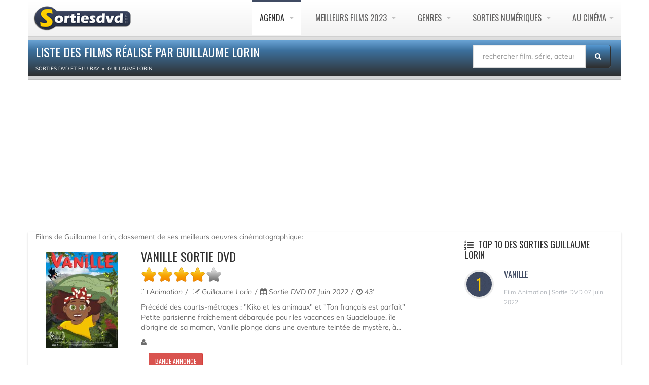

--- FILE ---
content_type: text/html; charset=UTF-8
request_url: https://www.sortiesdvd.com/realisateur-Guillaume+Lorin.html
body_size: 4933
content:
<!DOCTYPE html>
<!--[if IE 7]>                  <html class="ie7 no-js" lang="fr">     <![endif]-->
<!--[if lte IE 8]>              <html class="ie8 no-js" lang="fr">     <![endif]-->
<!--[if (gte IE 9)|!(IE)]><!-->
<html class="not-ie no-js" lang="fr">
<!--<![endif]--><head>
<meta charset="utf-8">
<title>Liste des films réalisé par Guillaume Lorin</title>
<meta name="description" content="Films de Guillaume Lorin, classement de ses meilleurs oeuvres cinématographique: Vanille, ">
	<meta http-equiv="X-UA-Compatible" content="IE=edge">
	<meta property="fb:pages" content="109461109169056" />
	<!-- Mobile Specific Metas
	================================================== -->
	<meta name="viewport" content="width=device-width,initial-scale=1.0,maximum-scale=1.0,user-scalable=0">
	<!-- Google Web Fonts
	================================================== -->
	<link href="https://plus.google.com/103433677741225670739" rel="publisher"/>
	<!-- CSS
	================================================== -->
	<!-- Base + Vendors CSS -->
	<link rel="stylesheet" href="/css/bootstrap.min.css">
	<link rel="stylesheet" href="/css/fonts/font-awesome/css/font-awesome.min.css">	
	<!-- Theme CSS-->
	<link rel="stylesheet" href="/css/theme.css">
	<link rel="stylesheet" href="/css/theme-elements.min.css">
	<!-- Skin CSS -->
	<link rel="stylesheet" href="/css/skins/blue.css">
	<!-- Head Libs -->
	<!--[if lt IE 9]>
		<script src="https://html5shim.googlecode.com/svn/trunk/html5.js"></script>
		<script src="/vendor/respond.min.js"></script>
	<![endif]-->
	<!--[if IE]>
		<link rel="stylesheet" href="css/ie.css">
	<![endif]-->
	<!-- Favicons
	================================================== -->
	<link rel="shortcut icon" href="/images/favicon.ico">
	<link rel="apple-touch-icon" href="/images/apple-touch-icon.png">
	<link rel="apple-touch-icon" sizes="72x72" href="/images/apple-touch-icon-72x72.png">
	<link rel="apple-touch-icon" sizes="114x114" href="/images/apple-touch-icon-114x114.png">
	<link rel="apple-touch-icon" sizes="144x144" href="/images/apple-touch-icon-144x144.png">
	<script src="https://cdn.jsdelivr.net/npm/lozad/dist/lozad.min.js"></script>
<!-- RGPD  -->
<meta name="amp-consent-blocking" content="amp-ad"><script async custom-element="amp-consent" src="https://cdn.ampproject.org/v0/amp-consent-0.1.js"></script><script async custom-element="amp-iframe" src="https://cdn.ampproject.org/v0/amp-iframe-0.1.js"></script><script async custom-element="amp-ad" src="https://cdn.ampproject.org/v0/amp-ad-0.1.js"></script>
<!-- RGPD  -->
<!-- anti blocage  -->
<script async src="https://fundingchoicesmessages.google.com/i/pub-8110238398701286?ers=1" nonce="uxhwrbbI7Z9_1t51ONHVzw"></script><script nonce="uxhwrbbI7Z9_1t51ONHVzw">(function() {function signalGooglefcPresent() {if (!window.frames['googlefcPresent']) {if (document.body) {const iframe = document.createElement('iframe'); iframe.style = 'width: 0; height: 0; border: none; z-index: -1000; left: -1000px; top: -1000px;'; iframe.style.display = 'none'; iframe.name = 'googlefcPresent'; document.body.appendChild(iframe);} else {setTimeout(signalGooglefcPresent, 0);}}}signalGooglefcPresent();})();</script>
<!-- anti blocage  -->
<!-- adscence auto AVEC CMP-->
<script async src="https://pagead2.googlesyndication.com/pagead/js/adsbygoogle.js?client=ca-pub-8110238398701286"
     crossorigin="anonymous"></script>
<!-- adscence auto -->

<!-- Sublime habillage  -->
<script type="text/javascript" src="https://sac.ayads.co/sublime/15410"></script>
<!-- Sublime habillage  -->

<script type="application/javascript" src="https://a.optimizesrv.com/pn.php"></script></head>
<body>
	<div class="site-wrapper" id="siteWrapper">
		<!-- RGPD  --><amp-consent id="googlefc" layout="nodisplay" type="googlefc"><script type="application/json">{"clientConfig":{"publisherIdentifier":"pub-8110238398701286"}}</script></amp-consent>
<!-- RGPD  -->
<header  class="header header-default"><div class="container">
  <div class="header-main">
	  <div class="container">
					<!-- Logo -->
					<div class="logo">
						<a href="https://www.sortiesdvd.com"><img alt="Sortie dvd " width="100%" class="lozad" data-src="/images/logo-dvd.png" ></a>
					</div>
					<!-- Logo / End -->
					<button type="button" class="navbar-toggle">
			        <i class="fa fa-bars"></i>
			      </button>
			      <!-- Navigation -->
					<nav class="nav-main">
						<ul data-breakpoint="992" class="flexnav">
								<li  class="active"><a href="https://www.sortiesdvd.com/prochainement.html" title="Agenda des sorties de films en DVD & Blu-ray et VOD ">Agenda </a>
                                  <ul>
<li><a href="https://www.sortiesdvd.com/aout-2025.html" title="Sorties de août 2025"> août 2025</a></li>
<li><a href="https://www.sortiesdvd.com/septembre-2025.html" title="Sorties de septembre 2025"> septembre 2025</a></li>
<li><a href="https://www.sortiesdvd.com/octobre-2025.html" title="Sorties de octobre 2025"> octobre 2025</a></li>
<li><a href="https://www.sortiesdvd.com/novembre-2025.html" title="Sorties de novembre 2025"> novembre 2025</a></li>
<li><a href="https://www.sortiesdvd.com/decembre-2025.html" title="Sorties de décembre 2025"> décembre 2025</a></li>
<li><a href="https://www.sortiesdvd.com/janvier-2026.html" title="Sorties de janvier 2026"> janvier 2026</a></li>
<li><a href="https://www.sortiesdvd.com/fevrier-2026.html" title="Sorties de février 2026"> février 2026</a></li>
<li><a href="https://www.sortiesdvd.com/prochainement.html" title="Les prochaines sorties de films en DVD & Blu-ray et VOD">Prochainement en Vidéo </a></li>
</ul>
						</li>
                        <li><a href="https://www.sortiesdvd.com/meilleurs-films-2023.html" title="Top films - Classement des meilleurs films de 2023">Meilleurs Films 2023 </a>
							<ul><li><a href="https://www.sortiesdvd.com/meilleurs-films-2022.html" title="TOP films 2022">Meilleurs Films 2022 </a></li>
								<li><a href="https://www.sortiesdvd.com/meilleurs-films-2021.html" title="TOP films 2021">Meilleurs Films 2021 </a></li>
							</ul>
						</li>
						<li><a href="https://www.sortiesdvd.com/index.html" title="Les sorties de DVD et Blu-Ray classés par genres">Genres </a>
							<ul> 
							  <li><a href="https://www.sortiesdvd.com/dvd/genre/Action/1"> Sortie DVD Action </a></li>
								<li><a href="https://www.sortiesdvd.com/dvd/genre/Animation/1">Film D'Animation</a> </li>
								<li><a href="https://www.sortiesdvd.com/dvd/genre/Aventure/1"> Aventure Films</a> </li>
								<li><a href="https://www.sortiesdvd.com/dvd/genre/Biopic/1"> Biopic</a> </li>
								<li><a href="https://www.sortiesdvd.com/dvd/genre/Comédie+dramatique/1"> Comédie dramatique</a> </li>
								<li><a href="https://www.sortiesdvd.com/dvd/genre/Comédie/1"> Sortie DVD Comédie</a> </li>
								<li><a href="https://www.sortiesdvd.com/dvd/genre/Drame/1"> Drame</a> </li>
								<li><a href="https://www.sortiesdvd.com/dvd/genre/Documentaire/1">  Documentaire</a> </li>
								<li><a href="https://www.sortiesdvd.com/dvd/genre/Fantastique/1"> Fantastique</a> </li>
								<li><a href="https://www.sortiesdvd.com/editeur-Disney.html"> DVD Disney</a> </li>
								<li><a href="https://www.sortiesdvd.com/dvd/genre/Guerre/1"> Guerre</a> </li>
								<li><a href="https://www.sortiesdvd.com/dvd/genre/Historique/1">Films historique</a> </li>
								<li><a href="https://www.sortiesdvd.com/dvd/genre/Epouvante-horreur/1"> Horreur</a> </li>
								<li><a href="https://www.sortiesdvd.com/dvd/genre/Famille/1"> Famille</a> </li>
								<li><a href="https://www.sortiesdvd.com/dvd/genre/Policier/1">  Policier</a> </li>
								<li><a href="https://www.sortiesdvd.com/dvd/genre/Netflix/1">  Film Netflix</a> </li>

								<li><a href="https://www.sortiesdvd.com/dvd/genre/Romance/1">  Romance</a> </li>
								<li><a href="https://www.sortiesdvd.com/dvd/genre/Science+fiction/1"> Science-fiction</a> </li>
								<li><a href="https://www.sortiesdvd.com/dvd/genre/Thriller/1"> Thriller</a> </li>
								<li><a href="https://www.sortiesdvd.com/dvd/genre/Western/1"> Western</a> </li>
							</ul>
						</li>
						<li><a href="https://www.sortiesdvd.com/telecharger-film.html" title="Films et Série TV à télécharger légalement ou à voir en Streaming VOD ...">Sorties Numériques </a>
                          <ul>
                            <li><a href="https://www.sortiesdvd.com/telecharger-serie-tv.html"> Séries à Télécharger</a></li>
                                <li><a href="https://www.sortiesdvd.com/telecharger-film.html">Film Streaming</a></li></ul></li>
                        
						<li><a href="https://www.sortiesdvd.com/sorties-cinema.php" title="Les sorties cinéma : Les films actuellement en salles et ceux qui sortirons prochainement ">Au Cinéma</a>
							<ul>
								<li><a href="https://www.sortiesdvd.com/bandes-annonces.php">Bandes annonces </a></li>
                                <li><a href="https://www.sortiesdvd.com/actualites.html">Actualités cinéma </a></li>
                                <li><a href="https://www.sortiesdvd.com/sorties-cinema.php">A l'affiche au ciné </a></li>
								<li><a href="https://www.sortiesdvd.com/prochainement-au-cinema.php">Prochainement</a></li></ul></li>
						</ul>
						
					</nav>
					<!-- Navigation / End -->
				</div>
			</div>
			</div>
		</header>



      		<div class="container" id="container">
			<section class="page-heading">
				<div class="row">
					<div class="col-md-9">
						<h1>Liste des films réalisé par Guillaume Lorin</h1>
						<ol class="breadcrumb" itemscope itemtype="http://schema.org/BreadcrumbList">
							<li itemprop="itemListElement" itemscope itemtype="http://schema.org/ListItem"><a itemprop="item" href="https://www.sortiesdvd.com"><span itemprop="name" >Sorties DVD et Blu-Ray </span></a>
								<meta itemprop="position" content="1"/>
								</li><li itemprop="itemListElement" itemscope  itemtype="http://schema.org/ListItem"><a itemprop="item" href="/realisateur-Guillaume+Lorin.html"><span itemprop="name">Guillaume Lorin</span></a> <meta itemprop="position" content="2" />							</li>
						</ol>
					</div><form action="https://www.sortiesdvd.com/recherche.php" method="post" name="recherche" class="search-form">
						<div class="input-group" style="margin-bottom: 10px; margin-top: 10px; margin-right: 20px;"><input type="hidden" name="type" value="recherche"/>
							<input type="search" class="form-control"  placeholder="rechercher film, série, acteur..." id="globalSearch" name="search">
							<span class="input-group-btn">
								<button class="btn" type="submit"><i class="fa fa-search"></i></button>
							</span>
						</div>
					</form>
				</div>
			</section>
		</div>
		<div class="container">
			<section class="page-content" id="page-content">
				<div class="container">
 <div class="row" style="webkit-box-shadow:0 2px 3px rgba(0,0,0,0.15);box-shadow:0 2px 3px rgba(0,0,0,0.15);background-color:#FFF;border:1px;border-color:#666">
		  <div class="content col-md-7">Films de Guillaume Lorin, classement de ses meilleurs oeuvres cinématographique: <article class="entry entry__standard">
								<div class="row">
									<div class="col-sm-3 col-md-3">
										<figure class="alignnone entry-thumb">
											<a href="https://www.sortiesdvd.com/film-11295.html" title="DVD Vanille"><img class="lozad" data-src="https://www.sortiesdvd.com/affichethumbliste/11295.jpg"  alt="sortie dvd	
 Vanille" width="192" height="252"></a>
										</figure>
									</div>
									<div class="col-sm-9 col-md-9">
										<header class="entry-header">
											<h2><a href="https://www.sortiesdvd.com/film-11295.html" title="Sortie DVD Vanille">Vanille sortie dvd </a></h2>
   <div id="rating_11295" class="ratings">
  <div class="star_1  ratings_stars ratings_vote"></div><div class="star_2  ratings_stars ratings_vote"></div><div class="star_3  ratings_stars ratings_vote"></div><div class="star_4  ratings_stars ratings_vote"></div><div class="star_5 ratings_stars ratings_blank"></div> <div class="total_votes"></div></div><div class="entry-meta"> <span class="entry-category"><i class="fa fa-folder-o"></i> Animation </span> <span class="entry-author"> <i class="fa fa-pencil-square-o"></i>  Guillaume Lorin</span>  <span class="entry-date"><i class="fa fa-calendar"></i> Sortie DVD 07 Juin 2022 </span><span class="entry-date"><i class="fa fa-clock-o"></i> 43'</span>
</div>
</header>
<div class="excerpt">Précédé des courts-métrages : "Kiko et les animaux" et "Ton français est parfait"

Petite parisienne fraîchement débarquée pour les vacances en Guadeloupe, île d’origine de sa maman, Vanille plonge dans une aventure teintée de mystère, à...</div> 
<span class="entry-category"><i class="fa fa-user"></i>    </span>

										<footer class="entry-footer">
										<div class="row">
						<span class="col-md-3"><a href="https://www.sortiesdvd.com/video-11295.html" class="btn btn-sm btn-danger" title="Regarder la bande annonce de Vanille "> Bande annonce</a></span>
						<span class="col-md-3"></div>
										</footer>
									</div>
								</div>
							</article>	<div class="container">
			<h3>Liste des films réalisé par Guillaume Lorin</h3>
			Consultez les autres pages &quot; Liste des films réalisé par Guillaume Lorin &quot; pour voir <br>quels sont les meilleurs films.

<br>
<br></div>
 	 
	 </div>
<aside class="sidebar col-md-4 col-md-offset-1 col-bordered">
							<div class="latest-posts-widget widget widget__sidebar">
								<div class="widget-content"><div id='impactify-screen-inline'></div>
<script>
    window.impactifyTag = window.impactifyTag || [];
    impactifyTag.push({
    "appId": "sortiesdvd.com",
    "format": "screen",
    "style": "inline",
    "onNoAd": function(){}
});
    (function(d, s, id) {
        var js, ijs = d.getElementsByTagName(s)[0];
        if (d.getElementById(id)) return;
        js = d.createElement(s); js.id = id;
        js.src = 'https://ad.impactify.io/static/ad/tag.js';
        ijs.parentNode.insertBefore(js, ijs);
     }(document, 'script', 'impactify-sdk'));
</script>
								<ul class="latest-posts-list">
								<h3 class="widget-title"><i class="fa fa-list-ol"></i> TOP 10  
							    des Sorties Guillaume Lorin</h3>
								<li>
<figure><span class="dropcap dropcap__rounded">1</span></figure><h4><a href="https://www.sortiesdvd.com/film-11295.html" title="Vanille" >Vanille</h4></a><span class="date"> Film Animation | Sortie DVD 07 Juin 2022</li> </span>								  </ul>
<hr class="lg">
<ul class="latest-posts-list">
									</ul>

								</div>
																<div class="widget-content"> 
								  <ul class="latest-posts-list">
								    							      </ul>
								</div>
								<div class="widget-content">
<ul class="latest-posts-list">
  </ul>
<hr class="lg">

								</div>
					<div class="widget-content"> 
								  <ul class="latest-posts-list">
								    							      </ul>
						  </div></div>
						</aside>
				  </div>
				</div>
			</section>
		</div>
		<footer class="footer" id="footer">
	  <div class="footer-copyright">
		  <div class="container">
						<div class="row">
							<div class="col-sm-6 col-md-6">Copyright Sorties dvd Guillaume Lorin © 2007-2022. Tous droits réservés. <span class="social-links-txt"><a href="/contacts.php" title="Contact sortiedvd" >Contactez-nous !</a></span>
 |  <a href="https://www.sortiesdvd.com/dmca.php" title="DMCA">DMCA</a> |  </div> 
							<div class="col-sm-6 col-md-6">
								<div class="social-links-wrapper">
									<ul class="social-links social-links__dark">
									   <li><a href="/actualite-6514.html"><i class="fa fa-rss"></i></a></li><li><a href="https://www.linkedin.com/pub/destailleur-stephane/44/5b4/476" target="_blank" rel="nofollow"><i class="fa fa-linkedin"></i></a></li><li><a href="https://www.pinterest.fr/Sortiesdvd" target="_blank" rel="nofollow"><i class="fa fa-pinterest"></i></a></li><li><a href="https://www.facebook.com/Sortiesdvdcom" target="_blank" rel="nofollow"><i class="fa fa-facebook"></i></a></li>
										
									</ul>
								</div>
							</div>
						</div>
					</div>
				</div>
			</footer>	</div>
	</div>
	</div>
	<!-- anti-iframe -->
	<script type="text/javascript">
		<!--
		if ( top.location != self.location ) {
			top.location = self.location.href
		}
		//-->
	</script>
	<!-- Javascript Files
	================================================== -->
	<script src="https://www.sortiesdvd.com/js/lozad.js"></script>
	<script src="js/js.js"></script>
</body>
</html>

--- FILE ---
content_type: text/html; charset=utf-8
request_url: https://www.google.com/recaptcha/api2/aframe
body_size: 268
content:
<!DOCTYPE HTML><html><head><meta http-equiv="content-type" content="text/html; charset=UTF-8"></head><body><script nonce="IAzFYGgtS_1RmofT2jY8-Q">/** Anti-fraud and anti-abuse applications only. See google.com/recaptcha */ try{var clients={'sodar':'https://pagead2.googlesyndication.com/pagead/sodar?'};window.addEventListener("message",function(a){try{if(a.source===window.parent){var b=JSON.parse(a.data);var c=clients[b['id']];if(c){var d=document.createElement('img');d.src=c+b['params']+'&rc='+(localStorage.getItem("rc::a")?sessionStorage.getItem("rc::b"):"");window.document.body.appendChild(d);sessionStorage.setItem("rc::e",parseInt(sessionStorage.getItem("rc::e")||0)+1);localStorage.setItem("rc::h",'1763744929697');}}}catch(b){}});window.parent.postMessage("_grecaptcha_ready", "*");}catch(b){}</script></body></html>

--- FILE ---
content_type: application/javascript; charset=utf-8
request_url: https://fundingchoicesmessages.google.com/f/AGSKWxVz5rknr7r2zRYEkHhv6JNRVJI4bguTCDyDuF2OHRJ4gzaCvmiiFYwJAO2WHixgeN8p9kT8ND_yuD2W4UriM-ehXMqRDCoMwR3Q6b_2XWwhzKHP03OBzU36FOLfzrS93eOqlXMAzmRLbYOjST6Fk0oEtulq4udhSwYQ2rAFI_8w6RR2h7xwWlnkzQQy/_=728x90,/jgcabd-detect-/flag_ads./ome.ads./AdS/RAD.
body_size: -1293
content:
window['0c9ad3a7-7122-43d9-b103-53a0c60712b5'] = true;